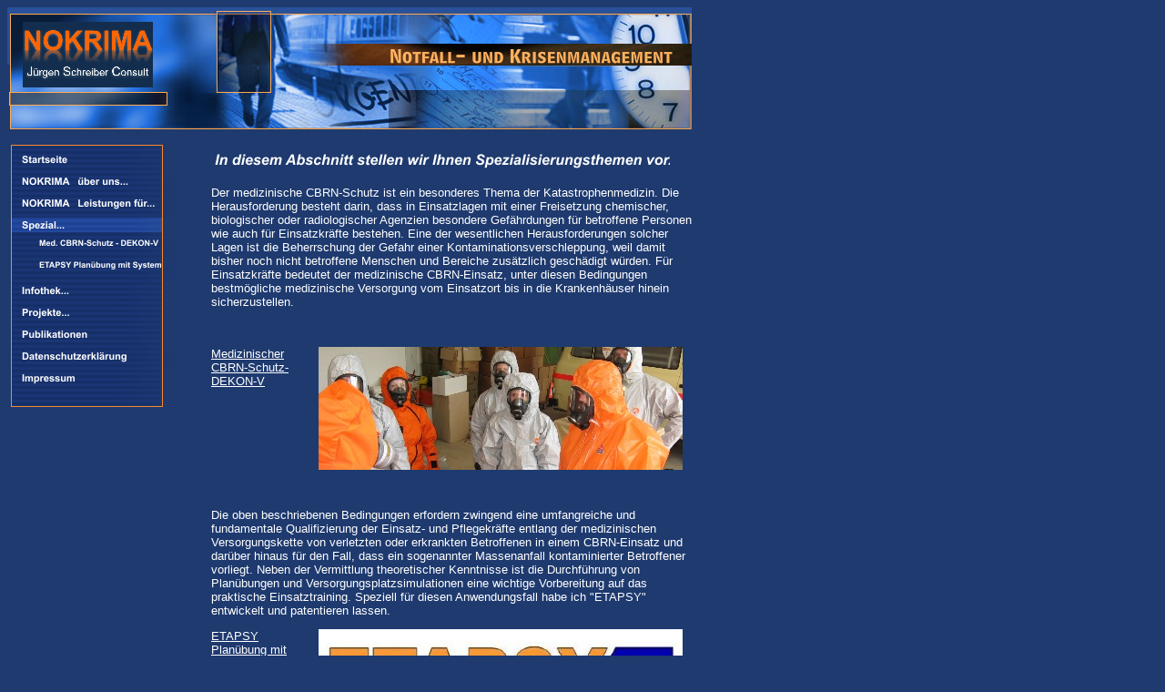

--- FILE ---
content_type: text/html
request_url: https://nokrima.de/41309/home.html
body_size: 14825
content:
<HTML xmlns:lxslt="http://xml.apache.org/xslt"><HEAD><META http-equiv="Content-Type" content="text/html; charset=UTF-8"><!--#set var="__path_prefix__" value="./.." --><SCRIPT>var __path_prefix__ = './..';</SCRIPT><meta name="GENERATOR" content="www.cm4all.com"><TITLE>NOKRIMA - J&uuml;rgen Schreiber Consult - Notfall- und Krisenmanagement</TITLE><STYLE type="text/css" cm:escaping="no">
BODY {
 font-family:Arial, Helvetica, sans-serif;

		color: #FFFFFF;
}


		a:link {
 color:#FFFFFF;
 }


		a:visited {
 color:#FFFFFF;
 }


		a:active {
 color:#FFFFFF;
 }


		TD {
font-family:Arial, Helvetica, sans-serif;
 font-size:10pt;
 color: #FFFFFF;
 }


</STYLE><META name="keywords" content="NOKRIMA, Jürgen Schreiber, Rettungsdienst, Brandschutz, Katastrophenschutz, Gefahrenabwehr, Bevölkerungsschutz, ABC-Gefahren, CBRN, medizinischer Bevölkerungsschutz, VERKON, kontaminierter Verletzter, MANV, Simulation, Ausbildung, Übung, DEKON-V, Notfallplan, Notfallhandbuch, Notfallmanagement, Krisenmanagement, Einsatzleiter, Einsatzkräfte, Führungskräfte, CBRN-Schutz, SKK, SKK-DV500, FwDV500, Arzt im CBRN-Einsatz, ABC-Grundausbildung, ETAPSY, Planspiel, Evakuierung, Räumungsübung, Dozent, Trainer, Evaluierung, Simulation, Rettungs- Sanitäts- und Betreuungsaufgaben, DGKM, ASB, FvE, Taktische Zeichen, SEGmente 6, SK-Verlag, RKI, Hilfsorganisation, Sicherheitsorganisation, betriebliches Notfallmanagement, AKNZ, TzMB, MANV, Einsatztaktik, Einsatzübungen, internationales Krisenmanagement, nationales Krisenmanagement, Verdienstkreuz am Bande, Verdienstorden, BBK, Zivilschutz, Selbsthilfe, Räumungsübung, Evakuierungsplan, Bremer, Bundesverband, PG9, ASB-Bremen, Dozent, Trainer, Consult, Simulation, präventives, reaktives, Notfallplanung, Dekontamination Verletzer, kontaminierte Verletzte, Kontaminiertenablage, Arzt im CBRN-Einsatz, ABC-Grundausbildung, Multiplikatoren, Pilotlehrgang, Risikokommunikation, Krisenkommunikation, Führungskräfte, Einsatz-, Einsatzkräfte, Hilfsorganisationen, ">
<META name="description" content="Sie sollten auf Gefahren-, Not- und Krisenfälle richtig vorbereitet sein und richtig agieren können, das sind unsere Beratungs- Ausbildungs- und Trainingsziele für Sie.">
<META name="abstract" content="Sie sollten auf Gefahren-, Not- und Krisenfälle richtig vorbereitet sein und richtig agieren können, das sind unsere Beratungs- Ausbildungs- und Trainingsziele für Sie.">
<LINK type="text/css" rel="stylesheet" href="./../templates/Activate/img/1E3A6F/webapp_FFFFFF_1E3A6F.css"><!--
[deploy]
--><link type="image/ico" href="./../include/favicon.ico" rel="shortcut icon"><SCRIPT type="text/javascript" src="./../include/url.js"></SCRIPT><SCRIPT type="text/javascript" src="./../include/swfobject.js"></SCRIPT><SCRIPT type="text/javascript" src="./../include/sitetree.js"></SCRIPT><LINK href="./../templates/Activate/img/1E3A6F/table.css" type="text/css" rel="stylesheet"><LINK href="./../include/user.css" type="text/css" rel="stylesheet"><STYLE type="text/css">
	div.footerBox {
        width:95%;
		margin:10px;
		padding-top: 10px;
		border-top: 1px solid #FFFFFF;
	}
	.footer_timestamp_small {
		font-size:smaller;
	}
</STYLE><SCRIPT>

var __navi_init_done__ = false;
function swapImage(img) {
if (__navi_init_done__&& document.images[img])document.images[img].src = eval(img + '_hi.src');
}
function reSwapImage(img) {
if (__navi_init_done__&& document.images[img])document.images[img].src = eval(img + '_no.src');
}

function __moveToParent() {
	var currentId = '41309';
	var parent = theSitetree.getParentById(currentId);
	if (parent != null)
		document.location.href = __path_prefix__ + parent[POS_HREF] + "?" + URL.getSessionString();
}
if (typeof(moveToParent) != "function") {
	moveToParent = __moveToParent;
}
</SCRIPT></HEAD><BODY bgcolor="1E3A6F"><A shape="rect" name="anfang"></A><TABLE width="760" cellspacing="0" cellpadding="0" border="0"><TR><TD><TABLE width="752" cellspacing="0" cellpadding="0" border="0"><TR><TD width="16"><IMG width="16" src="./../templates/Activate/img/1E3A6F/logorand3.gif" height="136"></TD><TD width="144"><TABLE width="144" cellspacing="0" cellpadding="0" border="0"><TR><TD><IMG width="144" src="./../templates/Activate/img/1E3A6F/logorand4.gif" height="16"></TD></TR><TR><TD><IMG width="144" src="./../templates/Activate/img/../../../templates/Activate/img/logo.gif" height="72"></TD></TR><TR><TD><IMG width="144" src="./../templates/Activate/img/1E3A6F/logorand1.gif" height="48"></TD></TR></TABLE></TD><TD width="24"><IMG width="24" src="./../templates/Activate/img/1E3A6F/logorand2.gif" height="136"></TD><TD width="232"><IMG width="232" src="./../templates/Activate/img/1E3A6F/appointment.jpg" height="136"></TD><TD width="336"><TABLE width="336" cellspacing="0" cellpadding="0" border="0"><TR><TD><IMG width="336" src="./../templates/Activate/img/1E3A6F/a_appointment.jpg" height="40"></TD></TR><TR><TD><IMG width="336" src="./../templates/Activate/img//../../../Activate/img/company_name.gif" height="24"></TD></TR><TR><TD><IMG width="336" src="./../templates/Activate/img/1E3A6F/b_appointment.jpg" height="72"></TD></TR></TABLE></TD></TR></TABLE></TD></TR><TR><TD valign="top"><TABLE width="100%" cellspacing="0" cellpadding="0" border="0"><TR><TD width="184" valign="top"><BR><TABLE xmlns:lxslt="http://xml.apache.org/xslt" width="184" cellspacing="0" cellpadding="0" border="0"><TR><TD width="184"><IMG width="184" src="./../templates/Activate/img/1E3A6F/nav_anfang.gif" height="8"></TD></TR><TR><TD width="184"><A onmouseout="reSwapImage('CM4all_44');" onmouseover="swapImage('CM4all_44');" href="./../44.html"><IMG name="CM4all_44" src="./../templates/Activate/img/navi/44_n.gif?cc=1527073935292" alt="Startseite" width="184" height="24" border="0"></A></TD></TR><TR><TD width="184"><A onmouseout="reSwapImage('CM4all_41300');" onmouseover="swapImage('CM4all_41300');" href="./../41300/home.html"><IMG name="CM4all_41300" src="./../templates/Activate/img/navi/41300_n.gif?cc=1527073935292" alt="NOKRIMA   &uuml;ber uns..." width="184" height="24" border="0"></A></TD></TR><TR><TD width="184"><A onmouseout="reSwapImage('CM4all_42311');" onmouseover="swapImage('CM4all_42311');" href="./../42311/home.html"><IMG name="CM4all_42311" src="./../templates/Activate/img/navi/42311_n.gif?cc=1527073935292" alt="NOKRIMA   Leistungen f&uuml;r..." width="184" height="24" border="0"></A></TD></TR><TR><TD width="184"><A href="./../41309/home.html"><IMG name="CM4all_41309" src="./../templates/Activate/img/navi/41309_h.gif?cc=1527073935292" alt="Spezial..." width="184" height="24" border="0"></A></TD></TR><TR xmlns:lxslt="http://xml.apache.org/xslt"><TD width="184"><A onmouseout="reSwapImage('CM4all_45665');" onmouseover="swapImage('CM4all_45665');" href="./../41309/45665.html"><IMG name="CM4all_45665" src="./../templates/Activate/img/navi/45665_n.gif?cc=1527073935292" alt="Med. CBRN-Schutz - DEKON-V" width="184" height="24" border="0"></A></TD></TR><TR><TD width="184"><A onmouseout="reSwapImage('CM4all_45692');" onmouseover="swapImage('CM4all_45692');" href="./../41309/45692.html"><IMG name="CM4all_45692" src="./../templates/Activate/img/navi/45692_n.gif?cc=1527073935292" alt="ETAPSY Plan&uuml;bung mit System" width="184" height="24" border="0"></A></TD></TR><TR><TD width="184"><A onmouseout="reSwapImage('CM4all_41318');" onmouseover="swapImage('CM4all_41318');" href="./../41318/home.html"><IMG name="CM4all_41318" src="./../templates/Activate/img/navi/41318_n.gif?cc=1527073935292" alt="Infothek..." width="184" height="24" border="0"></A></TD></TR><TR><TD width="184"><A onmouseout="reSwapImage('CM4all_64601');" onmouseover="swapImage('CM4all_64601');" href="./../64601/home.html"><IMG name="CM4all_64601" src="./../templates/Activate/img/navi/64601_n.gif?cc=1527073935292" alt="Projekte..." width="184" height="24" border="0"></A></TD></TR><TR><TD width="184"><A onmouseout="reSwapImage('CM4all_45683');" onmouseover="swapImage('CM4all_45683');" href="./../45683.html"><IMG name="CM4all_45683" src="./../templates/Activate/img/navi/45683_n.gif?cc=1527073935292" alt="Publikationen" width="184" height="24" border="0"></A></TD></TR><TR><TD width="184"><A onmouseout="reSwapImage('CM4all_70601');" onmouseover="swapImage('CM4all_70601');" href="./../70601.html"><IMG name="CM4all_70601" src="./../templates/Activate/img/navi/70601_n.gif?cc=1527073935292" alt="Datenschutzerkl&auml;rung" width="184" height="24" border="0"></A></TD></TR><TR><TD width="184"><A onmouseout="reSwapImage('CM4all_45728');" onmouseover="swapImage('CM4all_45728');" href="./../45728.html"><IMG name="CM4all_45728" src="./../templates/Activate/img/navi/45728_n.gif?cc=1527073935292" alt="Impressum" width="184" height="24" border="0"></A></TD></TR><TR><TD width="184"><IMG width="184" src="./../templates/Activate/img/1E3A6F/nav_ende.gif" height="16"></TD></TR></TABLE></TD><TD width="20" valign="top">&nbsp;
</TD><TD valign="top"><TABLE width="100%" cellspacing="0" cellpadding="0" border="0"><TR><TD width="20">&nbsp;
</TD><TD>&nbsp;
</TD><TD width="8">&nbsp;
</TD></TR><TR><TD width="20">&nbsp;
</TD><TD><CENTER><div id='pre_content_div' style='display:none;'></div></CENTER><P><IMG src="./../img/content/41309_41312.gif"><BR clear="all"></P><P>Der medizinische CBRN-Schutz ist ein besonderes Thema der Katastrophenmedizin. Die Herausforderung besteht darin, dass in Einsatzlagen mit einer Freisetzung chemischer, biologischer oder radiologischer Agenzien besondere Gef&auml;hrdungen f&uuml;r betroffene Personen wie auch f&uuml;r Einsatzkr&auml;fte bestehen. Eine der wesentlichen Herausforderungen solcher Lagen ist die Beherrschung der Gefahr einer Kontaminationsverschleppung, weil damit bisher noch nicht betroffene Menschen und Bereiche zus&auml;tzlich gesch&auml;digt w&uuml;rden. F&uuml;r Einsatzkr&auml;fte bedeutet der medizinische CBRN-Einsatz, unter diesen Bedingungen bestm&ouml;gliche medizinische Versorgung vom Einsatzort bis in die Krankenh&auml;user hinein sicherzustellen.<BR clear="all"></P><P><BR clear="all"></P><P><IMG width="400" src="./../mediac/400_0/media/131c674c4fade92bffff8a0cffffffef.jpg" hspace="10" height="135" border="0" alt="" align="right"><A target="" href="./../41309/45665.html">Medizinischer CBRN-Schutz- DEKON-V</A> <BR clear="all"></P><P><BR clear="all"></P><P>Die oben beschriebenen Bedingungen erfordern zwingend eine umfangreiche und fundamentale Qualifizierung der Einsatz- und Pflegekr&auml;fte entlang der medizinischen Versorgungskette von verletzten oder erkrankten Betroffenen in einem CBRN-Einsatz und dar&uuml;ber hinaus f&uuml;r den Fall, dass ein sogenannter Massenanfall kontaminierter Betroffener vorliegt. Neben der Vermittlung theoretischer Kenntnisse ist die Durchf&uuml;hrung von Plan&uuml;bungen und Versorgungsplatzsimulationen eine wichtige Vorbereitung auf das praktische Einsatztraining. Speziell f&uuml;r diesen Anwendungsfall habe ich "ETAPSY" entwickelt und patentieren lassen.<BR clear="all"></P><P><IMG width="400" src="./../mediac/400_0/media/4eac893cf72f7c1cffff846dac144233.jpg" hspace="10" height="102" border="0" alt="" align="right"><A target="_blank" href="./../41309/45692.html">ETAPSY Plan&uuml;bung mit System</A><BR clear="all"></P><P><BR clear="all"></P><SCRIPT>
		
			if (typeof(theTemplate) != 'undefined' && theTemplate.hasFlashNavigation == "true") {
				if (window == window.top || parent.document.location.href.indexOf("main.html") == -1) {
					document.body.style.backgroundColor='#' +theTemplate.contentBGColor ;
					document.location.replace( __path_prefix__ + "/main.html?src=" + jencode(document.location.pathname + document.location.search));
				} else {
				 	document.body.style.backgroundColor='#' +theTemplate.contentBGColor ;
				}
			}
		
	</SCRIPT><CENTER><div id='post_content_div' style='display:none;'></div></CENTER><!-- WebApp ID: 5000 -->
<SCRIPT>
/* please note: this script requires url.js */
if (typeof(__path_prefix__) == 'undefined')
    __path_prefix__ = '.';
if (typeof(URL) == 'function') {
    var appLoaderUrl = new URL('http://homepage.t-online.de/cgi-bin/AppLoader/ATOIX0I7AKS2/5000//20150728-154453?cc=1527073935873&modified=20150728-154453');
    if (appLoaderUrl.setSession())
        appLoaderUrl.setParameter("foo", Math.random(), true);
  document.write("<SCRIPT src='" + appLoaderUrl.toExternalForm() + "'></"+"SCRIPT>");
}
</SCRIPT>
<NOSCRIPT></NOSCRIPT>
</TD><TD width="8">&nbsp;
</TD></TR><TR><TD width="20">&nbsp;
</TD><TD>&nbsp;
</TD><TD width="8">&nbsp;
</TD></TR></TABLE></TD></TR></TABLE></TD></TR><TR><TD><IMG width="712" src="./../templates/Activate/img/1E3A6F/abschluss.gif" height="56"><A href="#anfang"><IMG width="24" src="./../templates/Activate/img/1E3A6F/back.gif" height="56" border="0" alt="Top"></A></TD></TR></TABLE><SCRIPT>


preLoadNaviImages = function() {
for(var i=0; i<document.images.length; i++) {
if (document.images[i].name.indexOf("CM4all_") == 0) {
eval(document.images[i].name + "_hi = new Image()");
eval(document.images[i].name + "_no = new Image()");
eval(document.images[i].name + "_an = new Image()");
var thenormsrc;
var thenormsrcUrl;
var savedCC = "";
if (typeof(URL) != "undefined") {
thenormsrcUrl = new URL(document.images[i].src, true, true);
} else if (typeof(window.top.URL) != "undefined") {
thenormsrcUrl = new window.top.URL(document.images[i].src, true, true);
}
if (thenormsrcUrl) {
savedCC = thenormsrcUrl.getParameter("cc", "");
thenormsrcUrl.removeAllParams();
thenormsrc = thenormsrcUrl.toString();
} else {
thenormsrc = document.images[i].src;
}
var fileext = thenormsrc.substring(thenormsrc.length-4);
eval(document.images[i].name + "_hi.src = '" + thenormsrc.substring(0,thenormsrc.length-6) + "_m" + fileext + "?cc=" + savedCC  + "'");
eval(document.images[i].name + "_no.src = '" + thenormsrc.substring(0,thenormsrc.length-6) + "_n" + fileext + "?cc=" + savedCC  + "'");
eval(document.images[i].name + "_an.src = '" + thenormsrc.substring(0,thenormsrc.length-6) + "_h" + fileext + "?cc=" + savedCC  + "'");
}
}
__navi_init_done__ = true;
}
// this can wait a moment
setTimeout("preLoadNaviImages();", 250);

function setCompanyName() {
}
//setTimeout("setCompanyName()", 1);



</SCRIPT><SCRIPT>

new function() {
	if (typeof(theTemplate) != 'undefined' && theTemplate.hasFlashNavigation == "true") {
		var anchors = document.links;
		var url;
		var base = new URL(document.location.href, true, true);
		if (anchors) {
			for (var i = 0 ; i < anchors.length ; i++) {
				if (!anchors[i].target) {
					url = new URL(anchors[i].href, true, true);
					if (url.getParameter("*session*id*key*") != "*session*id*val*") {
						if (url.protocol != "javascript"
						 && (base.authority != url.authority || base.port != url.port))
						{
							anchors[i].target = "_top";
						}
					}
				}
			}
		}
	}
}();

</SCRIPT><SCRIPT>
if (typeof(URL) != "undefined") URL.processLinkz();
</SCRIPT></BODY></HTML><!-- -84/20/66/-17/TOIX -->

--- FILE ---
content_type: text/css
request_url: https://nokrima.de/templates/Activate/img/1E3A6F/webapp_FFFFFF_1E3A6F.css
body_size: 748
content:

.forum_list_header_entry    { background-color:#234482; }
.forum_list_header_author   { background-color:#234482; }
.forum_list_header_count    { background-color:#234482; }
.forum_list_header_date     { background-color:#234482; }
.forum_msg_header2          { background-color:#234482; }
.forum_header               { letter-spacing:0.1ex;font-weight:bold; }
.forum_msg_body             { border:2px solid #234482; }
.forum_jump                 { margin:2px;border:2px solid #234482; }
.forum_answer               { margin:2px; }
.forum_summary              { margin:2px; }

.voteBox 					{ width:100%; margin-bottom:15px; border:1px solid #234482; }
.voteHeading				{ background-color: #234482; font-weight:bold; }
.voteContent				{ margin:0px; }
.voteResultPositive 		{ color:#ff0000; font-weight:bold; }
.voteResultNegative			{ font-weight:bold; }

.dba_table_header { background-color:#234482; }
	

--- FILE ---
content_type: text/css
request_url: https://nokrima.de/templates/Activate/img/1E3A6F/table.css
body_size: 87
content:
.table_bg {
        background-color: #000000;
}
.table_head{
        background-color: #1E3A6F;
        color: #FFFFFF;
}
.table_col_0{
        background-color: #1E3A6F;
        color: #FFFFFF;
}
.table_col_1{
        background-color: #0E2A5F;
        color: #FFFFFF;
}


--- FILE ---
content_type: application/javascript
request_url: https://nokrima.de/include/sitetree.js
body_size: 15728
content:
/* [nodename, id, name, navigationtext, href, isnavigation, childs[], templatename] */

if (typeof(decodeURIComponent) == 'undefined') {
  decodeURIComponent = function(s) {
    return unescape(s);
  }
}

function jdecode(s) {
    s = s.replace(/\+/g, "%20")
    return decodeURIComponent(s);
}

var POS_NODENAME=0;
var POS_ID=1;
var POS_NAME=2;
var POS_NAVIGATIONTEXT=3;
var POS_HREF=4;
var POS_ISNAVIGATION=5;
var POS_CHILDS=6;
var POS_TEMPLATENAME=7;
var theSitetree=[ 
	['PAGE','44',jdecode('Startseite'),jdecode(''),'/44.html','true',[],''],
	['PAGE','41300',jdecode('NOKRIMA+++%C3%BCber+uns...'),jdecode(''),'/41300/home.html','true',[ 
		['PAGE','45602',jdecode('J%C3%BCrgen+Schreiber'),jdecode(''),'/41300/45602.html','true',[],''],
		['PAGE','45620',jdecode('AGB'),jdecode(''),'/41300/45620.html','true',[],'']
	],''],
	['PAGE','42311',jdecode('NOKRIMA+++Leistungen+f%C3%BCr...'),jdecode(''),'/42311/home.html','true',[ 
		['PAGE','45629',jdecode('Bev%C3%B6lkerungsschutz'),jdecode(''),'/42311/45629.html','true',[],''],
		['PAGE','45638',jdecode('Sicherheit+in+Unternehmen'),jdecode(''),'/42311/45638.html','true',[],''],
		['PAGE','45647',jdecode('Bildungstr%C3%A4ger+-+Institutionen'),jdecode(''),'/42311/45647.html','true',[],'']
	],''],
	['PAGE','41309',jdecode('Spezial...'),jdecode(''),'/41309/home.html','true',[ 
		['PAGE','45665',jdecode('Med.+CBRN-Schutz+-+DEKON-V'),jdecode(''),'/41309/45665.html','true',[],''],
		['PAGE','45692',jdecode('ETAPSY+Plan%C3%BCbung+mit+System'),jdecode(''),'/41309/45692.html','true',[],'']
	],''],
	['PAGE','41318',jdecode('Infothek...'),jdecode(''),'/41318/home.html','true',[ 
		['PAGE','45719',jdecode('Downloads'),jdecode(''),'/41318/45719.html','true',[],'']
	],''],
	['PAGE','64601',jdecode('Projekte...'),jdecode(''),'/64601/home.html','true',[ 
		['PAGE','64622',jdecode('Brandschutzordnung+internat.'),jdecode(''),'/64601/64622.html','true',[],''],
		['PAGE','65201',jdecode('Einsatzmanagement+MANV'),jdecode(''),'/64601/65201.html','true',[],'']
	],''],
	['PAGE','45683',jdecode('Publikationen'),jdecode(''),'/45683.html','true',[],''],
	['PAGE','70601',jdecode('Datenschutzerkl%C3%A4rung'),jdecode(''),'/70601.html','true',[],''],
	['PAGE','45728',jdecode('Impressum'),jdecode(''),'/45728.html','true',[],'']];
var siteelementCount=19;
theSitetree.topTemplateName='Activate';
theSitetree.paletteFamily='1E3A6F';
theSitetree.keyvisualId='2023';
theSitetree.keyvisualName='appointment.jpg';
theSitetree.fontsetId='339';
theSitetree.graphicsetId='396';
theSitetree.contentColor='FFFFFF';
theSitetree.contentBGColor='1E3A6F';
var theTemplate={
				hasFlashNavigation: 'false',
				hasFlashLogo: 	'false',
				hasFlashCompanyname: 'false',
				hasFlashElements: 'false',
				hasCompanyname: 'false',
				name: 			'Activate',
				paletteFamily: 	'1E3A6F',
				keyvisualId: 	'2023',
				keyvisualName: 	'appointment.jpg',
				fontsetId: 		'339',
				graphicsetId: 	'396',
				contentColor: 	'FFFFFF',
				contentBGColor: '1E3A6F',
				a_color: 		'1E3A6F',
				b_color: 		'FFFFFF',
				c_color: 		'FFFFFF',
				d_color: 		'FFFFFF',
				e_color: 		'FFFFFF',
				f_color: 		'FFFFFF',
				hasCustomLogo: 	'true',
				contentFontFace:'Arial, Helvetica, sans-serif',
				contentFontSize:'12',
				useFavicon:     'true'
			  };
var webappMappings = {};
webappMappings['1006']=webappMappings['1006-1006']={
webappId:    '1006',
documentId:  '44',
internalId:  '1006',
customField: '1006'
};
webappMappings['5000']=webappMappings['5000-']={
webappId:    '5000',
documentId:  '44',
internalId:  '',
customField: '20180403-102545'
};
webappMappings['5000']=webappMappings['5000-']={
webappId:    '5000',
documentId:  '41300',
internalId:  '',
customField: '20161205-125620'
};
webappMappings['5000']=webappMappings['5000-']={
webappId:    '5000',
documentId:  '41318',
internalId:  '',
customField: '20180403-103442'
};
webappMappings['5000']=webappMappings['5000-']={
webappId:    '5000',
documentId:  '45692',
internalId:  '',
customField: '20150728-154742'
};
webappMappings['5000']=webappMappings['5000-']={
webappId:    '5000',
documentId:  '42311',
internalId:  '',
customField: '20150802-173409'
};
webappMappings['5000']=webappMappings['5000-']={
webappId:    '5000',
documentId:  '41309',
internalId:  '',
customField: '20150728-154453'
};
webappMappings['5000']=webappMappings['5000-']={
webappId:    '5000',
documentId:  '45629',
internalId:  '',
customField: '20150802-173748'
};
webappMappings['5000']=webappMappings['5000-']={
webappId:    '5000',
documentId:  '45638',
internalId:  '',
customField: '20150728-151709'
};
webappMappings['5000']=webappMappings['5000-']={
webappId:    '5000',
documentId:  '45602',
internalId:  '',
customField: '20150802-173109'
};
webappMappings['5000']=webappMappings['5000-']={
webappId:    '5000',
documentId:  '65201',
internalId:  '',
customField: '20170809-141406'
};
webappMappings['5000']=webappMappings['5000-']={
webappId:    '5000',
documentId:  '45620',
internalId:  '',
customField: '20120407-180813'
};
webappMappings['5000']=webappMappings['5000-']={
webappId:    '5000',
documentId:  '45665',
internalId:  '',
customField: '20150728-130857'
};
webappMappings['5000']=webappMappings['5000-']={
webappId:    '5000',
documentId:  '45647',
internalId:  '',
customField: '20150728-194541'
};
webappMappings['5000']=webappMappings['5000-']={
webappId:    '5000',
documentId:  '45728',
internalId:  '',
customField: '20180427-162321'
};
webappMappings['5000']=webappMappings['5000-']={
webappId:    '5000',
documentId:  '45683',
internalId:  '',
customField: '20150731-124935'
};
webappMappings['5000']=webappMappings['5000-']={
webappId:    '5000',
documentId:  '70601',
internalId:  '',
customField: '20180427-154552'
};
webappMappings['5000']=webappMappings['5000-']={
webappId:    '5000',
documentId:  '45719',
internalId:  '',
customField: '20180403-103334'
};
webappMappings['5000']=webappMappings['5000-']={
webappId:    '5000',
documentId:  '64622',
internalId:  '',
customField: '20150728-200719'
};
webappMappings['5000']=webappMappings['5000-']={
webappId:    '5000',
documentId:  '64601',
internalId:  '',
customField: '20150728-155522'
};
var canonHostname = 'c4awrk01.aul.t-online.de';
var accountId     = 'ATOIX0I7AKS2';
var companyName   = 'Notfall-+und+Krisenmanagement';
var htmlTitle	  = 'NOKRIMA+-+J%C3%BCrgen+Schreiber+Consult+-+Notfall-+und+Krisenmanagement';
var metaKeywords  = 'NOKRIMA%2C+J%C3%BCrgen+Schreiber%2C+Rettungsdienst%2C+Brandschutz%2C+Katastrophenschutz%2C+Gefahrenabwehr%2C+Bev%C3%B6lkerungsschutz%2C+ABC-Gefahren%2C+CBRN%2C+medizinischer+Bev%C3%B6lkerungsschutz%2C+VERKON%2C+kontaminierter+Verletzter%2C+MANV%2C+Simulation%2C+Ausbildung%2C+%C3%9Cbung%2C+DEKON-V%2C+Notfallplan%2C+Notfallhandbuch%2C+Notfallmanagement%2C+Krisenmanagement%2C+Einsatzleiter%2C+Einsatzkr%C3%A4fte%2C+F%C3%BChrungskr%C3%A4fte%2C+CBRN-Schutz%2C+SKK%2C+SKK-DV500%2C+FwDV500%2C+Arzt+im+CBRN-Einsatz%2C+ABC-Grundausbildung%2C+ETAPSY%2C+Planspiel%2C+Evakuierung%2C+R%C3%A4umungs%C3%BCbung%2C+Dozent%2C+Trainer%2C+Evaluierung%2C+Simulation%2C+Rettungs-+Sanit%C3%A4ts-+und+Betreuungsaufgaben%2C+DGKM%2C+ASB%2C+FvE%2C+Taktische+Zeichen%2C+SEGmente+6%2C+SK-Verlag%2C+RKI%2C+Hilfsorganisation%2C+Sicherheitsorganisation%2C+betriebliches+Notfallmanagement%2C+AKNZ%2C+TzMB%2C+MANV%2C+Einsatztaktik%2C+Einsatz%C3%BCbungen%2C+internationales+Krisenmanagement%2C+nationales+Krisenmanagement%2C+Verdienstkreuz+am+Bande%2C+Verdienstorden%2C+BBK%2C+Zivilschutz%2C+Selbsthilfe%2C+R%C3%A4umungs%C3%BCbung%2C+Evakuierungsplan%2C+Bremer%2C+Bundesverband%2C+PG9%2C+ASB-Bremen%2C+Dozent%2C+Trainer%2C+Consult%2C+Simulation%2C+pr%C3%A4ventives%2C+reaktives%2C+Notfallplanung%2C+Dekontamination+Verletzer%2C+kontaminierte+Verletzte%2C+Kontaminiertenablage%2C+Arzt+im+CBRN-Einsatz%2C+ABC-Grundausbildung%2C+Multiplikatoren%2C+Pilotlehrgang%2C+Risikokommunikation%2C+Krisenkommunikation%2C+F%C3%BChrungskr%C3%A4fte%2C+Einsatz-%2C+Einsatzkr%C3%A4fte%2C+Hilfsorganisationen%2C+';
var metaContents  = 'Sie+sollten+auf+Gefahren-%2C+Not-+und+Krisenf%C3%A4lle+richtig+vorbereitet+sein+und+richtig+agieren+k%C3%B6nnen%2C+das+sind+unsere+Beratungs-+Ausbildungs-+und+Trainingsziele+f%C3%BCr+Sie.';
					                                                                    
theSitetree.getById = function(id, ar) {												
							if (typeof(ar) == 'undefined')                              
								ar = this;                                              
							for (var i=0; i < ar.length; i++) {                         
								if (ar[i][POS_ID] == id)                                
									return ar[i];                                       
								if (ar[i][POS_CHILDS].length > 0) {                     
									var result=this.getById(id, ar[i][POS_CHILDS]);     
									if (result != null)                                 
										return result;                                  
								}									                    
							}                                                           
							return null;                                                
					  };                                                                
					                                                                    
theSitetree.getParentById = function(id, ar) {                                        
						if (typeof(ar) == 'undefined')                              	
							ar = this;                                             		
						for (var i=0; i < ar.length; i++) {                        		
							for (var j = 0; j < ar[i][POS_CHILDS].length; j++) {   		
								if (ar[i][POS_CHILDS][j][POS_ID] == id) {          		
									// child found                                 		
									return ar[i];                                  		
								}                                                  		
								var result=this.getParentById(id, ar[i][POS_CHILDS]);   
								if (result != null)                                 	
									return result;                                  	
							}                                                       	
						}                                                           	
						return null;                                                	
					 }								                                    
					                                                                    
theSitetree.getName = function(id) {                                                  
						var elem = this.getById(id);                                    
						if (elem != null)                                               
							return elem[POS_NAME];                                      
						return null;	                                                
					  };			                                                    
theSitetree.getNavigationText = function(id) {                                        
						var elem = this.getById(id);                                    
						if (elem != null)                                               
							return elem[POS_NAVIGATIONTEXT];                            
						return null;	                                                
					  };			                                                    
					                                                                    
theSitetree.getHREF = function(id) {                                                  
						var elem = this.getById(id);                                    
						if (elem != null)                                               
							return elem[POS_HREF];                                      
						return null;	                                                
					  };			                                                    
					                                                                    
theSitetree.getIsNavigation = function(id) {                                          
						var elem = this.getById(id);                                    
						if (elem != null)                                               
							return elem[POS_ISNAVIGATION];                              
						return null;	                                                
					  };			                                                    
					                                                                    
theSitetree.getTemplateName = function(id, lastTemplateName, ar) {             		
	                                                                                 
	if (typeof(lastTemplateName) == 'undefined')                                     
		lastTemplateName = this.topTemplateName;	                                 
	if (typeof(ar) == 'undefined')                                                   
		ar = this;                                                                   
		                                                                             
	for (var i=0; i < ar.length; i++) {                                              
		var actTemplateName = ar[i][POS_TEMPLATENAME];                               
		                                                                             
		if (actTemplateName == '')                                                   
			actTemplateName = lastTemplateName;		                                 
		                                                                             
		if (ar[i][POS_ID] == id) {                                			         
			return actTemplateName;                                                  
		}	                                                                         
		                                                                             
		if (ar[i][POS_CHILDS].length > 0) {                                          
			var result=this.getTemplateName(id, actTemplateName, ar[i][POS_CHILDS]); 
			if (result != null)                                                      
				return result;                                                       
		}									                                         
	}                                                                                
	return null;                                                                     
	};                                                                               
theSitetree.getByXx = function(lookup, xx, ar) {									 
    if (typeof(ar) == 'undefined')												 
    	ar = this;																	 
    for (var i=0; i < ar.length; i++) {										     
        if (ar[i][xx] == lookup)													 
        	return ar[i];															 
        if (ar[i][POS_CHILDS].length > 0) {										 
        	var result=this.getByXx(lookup, xx, ar[i][POS_CHILDS]);					 
            if (result != null)													 
                return result;													 
        }																			 
    }																				 
    return null;																	 
};																				 
function gotoPage(lookup) {														 
    var page = theSitetree.getHREF(lookup);										 
    if (!page) {																	 
  		var testFor = [ POS_NAME, POS_NAVIGATIONTEXT ];							 
            for (var i=0 ; i < testFor.length ; i++) {							 
                    var p = theSitetree.getByXx(lookup, testFor[i]);				 
                    if (p != null) {												 
                            page = p[POS_HREF];									 
                            break;												 
                    }																 
            }																		 
    }																				 
 document.location.href = (new URL(__path_prefix__ + page, true, true)).toString();
}
/* EOF */					                                                            
